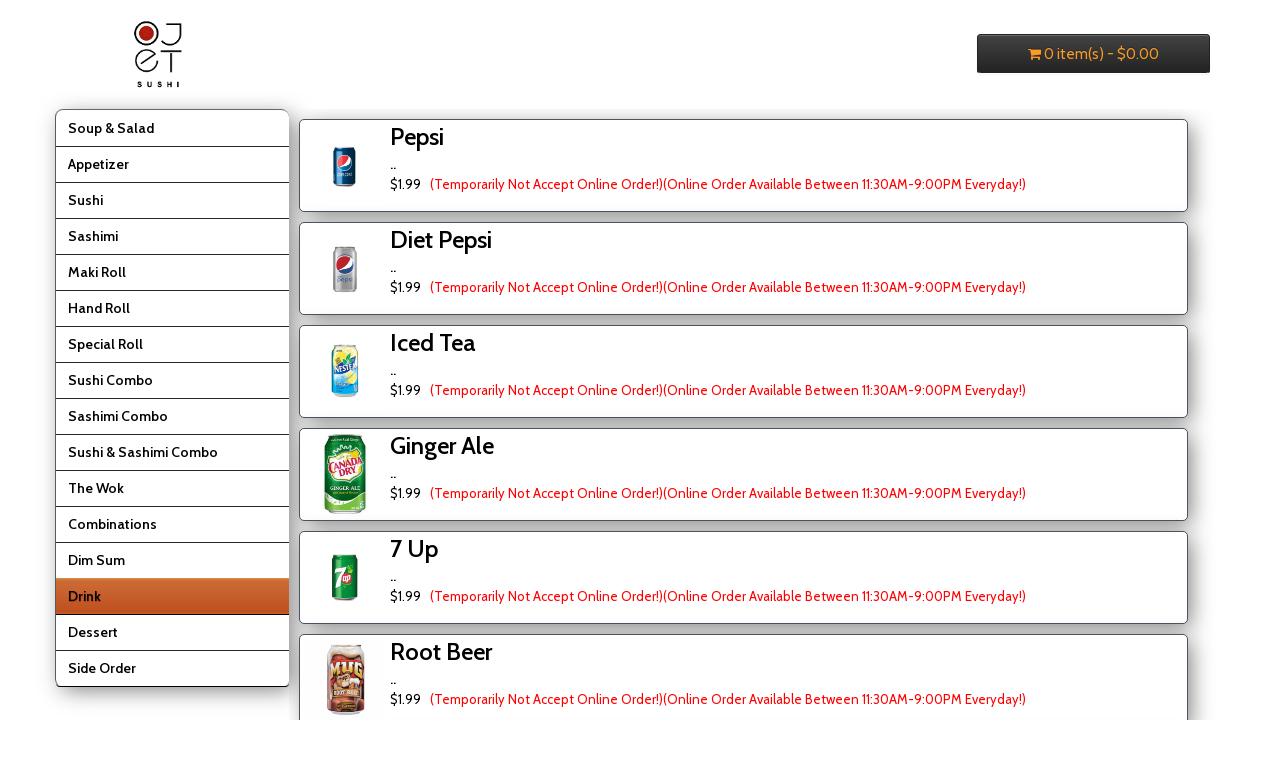

--- FILE ---
content_type: text/html; charset=utf-8
request_url: https://www.enjoy2eat.ca/dimsum/index.php?route=product/category&path=136
body_size: 17859
content:
<!DOCTYPE html>
<!--[if IE]><![endif]-->
<!--[if IE 8 ]><html dir="ltr" lang="en" class="ie8"><![endif]-->
<!--[if IE 9 ]><html dir="ltr" lang="en" class="ie9"><![endif]-->
<!--[if (gt IE 9)|!(IE)]><!-->
<html dir="ltr" lang="en">
<!--<![endif]-->
<head>
<meta charset="UTF-8" />
<meta name="viewport" content="width=device-width, initial-scale=1">
<meta http-equiv="X-UA-Compatible" content="IE=edge">
<title>Drink</title>
<base href="https://www.enjoy2eat.ca/dimsum/" />
<script src="catalog/view/javascript/jquery/jquery-2.1.1.min.js" type="text/javascript"></script>
<link href="catalog/view/javascript/bootstrap/css/bootstrap.min.css" rel="stylesheet" media="screen" />
<script src="catalog/view/javascript/bootstrap/js/bootstrap.min.js" type="text/javascript"></script>
<link href="catalog/view/javascript/font-awesome/css/font-awesome.min.css" rel="stylesheet" type="text/css" />
<link href="//fonts.googleapis.com/css?family=Open+Sans:400,400i,300,700" rel="stylesheet" type="text/css" />
<link href="catalog/view/theme/default/stylesheet/stylesheet.css" rel="stylesheet">
<script src="catalog/view/javascript/common.js" type="text/javascript"></script>
<link href="https://www.enjoy2eat.ca/dimsum/index.php?route=product/category&amp;path=136" rel="canonical" />
<link href="https://www.enjoy2eat.ca/dimsum/image/catalog/cart.png" rel="icon" />
</head>
<body class="product-category-136">
<header>
<BR>
  <div class="container">
    <div class="row">

<table width=100%>
<TR>
<TD width=20%>
<a href="https://www.enjoy2eat.ca/dimsum/index.php?route=common/home"><img src="https://www.enjoy2eat.ca/dimsum/image/catalog/Jet2.png" title="Dim Sum Fund" alt="Dim Sum Fund" width=200 /></a>
</TD>
<TD width=60%>
</TD>
<TD width=20%>
     <div id="cart" class="btn-group btn-block">
  <button type="button" data-toggle="dropdown" data-loading-text="Loading..." class="btn btn-inverse btn-block btn-lg dropdown-toggle"><i class="fa fa-shopping-cart"></i> <span id="cart-total">0 item(s) - $0.00</span></button>
  <ul class="dropdown-menu pull-right">
        <li>
      <p class="text-center">Your shopping cart is empty!</p>
    </li>
      </ul>
</div>
</TD>
<TD>
&nbsp;&nbsp;&nbsp;&nbsp;&nbsp;
</TD>
</TR>
</table>




</header>
</body>
<BR>

<div class="container">

  <div class="row">


<table width=100%>
<TR >
<TD valign=top width=20%>

<aside id="column-left" >
    <div class="list-group">
      <a href="https://www.enjoy2eat.ca/dimsum/index.php?route=product/category&amp;path=122" class="list-group-item">Soup &amp; Salad</a>
        <a href="https://www.enjoy2eat.ca/dimsum/index.php?route=product/category&amp;path=123" class="list-group-item">Appetizer</a>
        <a href="https://www.enjoy2eat.ca/dimsum/index.php?route=product/category&amp;path=125" class="list-group-item">Sushi</a>
        <a href="https://www.enjoy2eat.ca/dimsum/index.php?route=product/category&amp;path=126" class="list-group-item">Sashimi</a>
        <a href="https://www.enjoy2eat.ca/dimsum/index.php?route=product/category&amp;path=127" class="list-group-item">Maki Roll</a>
        <a href="https://www.enjoy2eat.ca/dimsum/index.php?route=product/category&amp;path=128" class="list-group-item">Hand Roll</a>
        <a href="https://www.enjoy2eat.ca/dimsum/index.php?route=product/category&amp;path=129" class="list-group-item">Special Roll</a>
        <a href="https://www.enjoy2eat.ca/dimsum/index.php?route=product/category&amp;path=130" class="list-group-item">Sushi Combo</a>
        <a href="https://www.enjoy2eat.ca/dimsum/index.php?route=product/category&amp;path=131" class="list-group-item">Sashimi Combo</a>
        <a href="https://www.enjoy2eat.ca/dimsum/index.php?route=product/category&amp;path=132" class="list-group-item">Sushi &amp; Sashimi Combo </a>
        <a href="https://www.enjoy2eat.ca/dimsum/index.php?route=product/category&amp;path=133" class="list-group-item">The Wok</a>
        <a href="https://www.enjoy2eat.ca/dimsum/index.php?route=product/category&amp;path=134" class="list-group-item">Combinations</a>
        <a href="https://www.enjoy2eat.ca/dimsum/index.php?route=product/category&amp;path=135" class="list-group-item">Dim Sum</a>
        <a href="https://www.enjoy2eat.ca/dimsum/index.php?route=product/category&amp;path=136" class="list-group-item active">Drink</a>
          <a href="https://www.enjoy2eat.ca/dimsum/index.php?route=product/category&amp;path=137" class="list-group-item">Dessert</a>
        <a href="https://www.enjoy2eat.ca/dimsum/index.php?route=product/category&amp;path=124" class="list-group-item">Side Order</a>
    </div>
  </aside>
</TD>
<TD valign=top  width=80%>












<!�V�Vtest�V�V>

<div id="table-wrapper">
  <div id="table-scroll">




    <table width=95%>
        <tbody>
          <tr>
 <td>



      


      <div>
                <div class="product-layout product-list ">
          <div class="product-thumb">

            <div>
              <div class="caption">

<table>
<TR>
<TD>




<!--
&nbsp;&nbsp;
-->

            <div class="image"><img src="https://www.enjoy2eat.ca/dimsum/image/cache/catalog/dim%20sum/pepsi-310x310.jpg" alt="Pepsi" title="Pepsi" class="img-responsive" /></div>
            <div>




</TD>
<TD>

                <font size=5 color= #000000>Pepsi</font>

<BR>

                ..
                


                <p class="price" >
		<Font size="2">


                                    $1.99
              &nbsp; 



<font color=red>(Temporarily Not Accept Online Order!)</font><font color=red>(Online Order Available Between 11:30AM-9:00PM Everyday!)</font>




                  

		</font>
                </p>
                              </div>

</TD>
</TR>
</TABLE>

            </div>
          </div>
        </div>
                <div class="product-layout product-list ">
          <div class="product-thumb">

            <div>
              <div class="caption">

<table>
<TR>
<TD>




<!--
&nbsp;&nbsp;
-->

            <div class="image"><img src="https://www.enjoy2eat.ca/dimsum/image/cache/catalog/dim%20sum/diet%20pepsi-310x310.jpg" alt="Diet Pepsi" title="Diet Pepsi" class="img-responsive" /></div>
            <div>




</TD>
<TD>

                <font size=5 color= #000000>Diet Pepsi</font>

<BR>

                ..
                


                <p class="price" >
		<Font size="2">


                                    $1.99
              &nbsp; 



<font color=red>(Temporarily Not Accept Online Order!)</font><font color=red>(Online Order Available Between 11:30AM-9:00PM Everyday!)</font>




                  

		</font>
                </p>
                              </div>

</TD>
</TR>
</TABLE>

            </div>
          </div>
        </div>
                <div class="product-layout product-list ">
          <div class="product-thumb">

            <div>
              <div class="caption">

<table>
<TR>
<TD>




<!--
&nbsp;&nbsp;
-->

            <div class="image"><img src="https://www.enjoy2eat.ca/dimsum/image/cache/catalog/dim%20sum/AA03-310x310.JPG" alt="Iced Tea" title="Iced Tea" class="img-responsive" /></div>
            <div>




</TD>
<TD>

                <font size=5 color= #000000>Iced Tea</font>

<BR>

                ..
                


                <p class="price" >
		<Font size="2">


                                    $1.99
              &nbsp; 



<font color=red>(Temporarily Not Accept Online Order!)</font><font color=red>(Online Order Available Between 11:30AM-9:00PM Everyday!)</font>




                  

		</font>
                </p>
                              </div>

</TD>
</TR>
</TABLE>

            </div>
          </div>
        </div>
                <div class="product-layout product-list ">
          <div class="product-thumb">

            <div>
              <div class="caption">

<table>
<TR>
<TD>




<!--
&nbsp;&nbsp;
-->

            <div class="image"><img src="https://www.enjoy2eat.ca/dimsum/image/cache/catalog/dim%20sum/Gingerale-310x310.jpg" alt="Ginger Ale" title="Ginger Ale" class="img-responsive" /></div>
            <div>




</TD>
<TD>

                <font size=5 color= #000000>Ginger Ale</font>

<BR>

                ..
                


                <p class="price" >
		<Font size="2">


                                    $1.99
              &nbsp; 



<font color=red>(Temporarily Not Accept Online Order!)</font><font color=red>(Online Order Available Between 11:30AM-9:00PM Everyday!)</font>




                  

		</font>
                </p>
                              </div>

</TD>
</TR>
</TABLE>

            </div>
          </div>
        </div>
                <div class="product-layout product-list ">
          <div class="product-thumb">

            <div>
              <div class="caption">

<table>
<TR>
<TD>




<!--
&nbsp;&nbsp;
-->

            <div class="image"><img src="https://www.enjoy2eat.ca/dimsum/image/cache/catalog/dim%20sum/7up-310x310.jpg" alt="7 Up" title="7 Up" class="img-responsive" /></div>
            <div>




</TD>
<TD>

                <font size=5 color= #000000>7 Up</font>

<BR>

                ..
                


                <p class="price" >
		<Font size="2">


                                    $1.99
              &nbsp; 



<font color=red>(Temporarily Not Accept Online Order!)</font><font color=red>(Online Order Available Between 11:30AM-9:00PM Everyday!)</font>




                  

		</font>
                </p>
                              </div>

</TD>
</TR>
</TABLE>

            </div>
          </div>
        </div>
                <div class="product-layout product-list ">
          <div class="product-thumb">

            <div>
              <div class="caption">

<table>
<TR>
<TD>




<!--
&nbsp;&nbsp;
-->

            <div class="image"><img src="https://www.enjoy2eat.ca/dimsum/image/cache/catalog/dim%20sum/rootbeer-310x310.png" alt="Root Beer" title="Root Beer" class="img-responsive" /></div>
            <div>




</TD>
<TD>

                <font size=5 color= #000000>Root Beer</font>

<BR>

                ..
                


                <p class="price" >
		<Font size="2">


                                    $1.99
              &nbsp; 



<font color=red>(Temporarily Not Accept Online Order!)</font><font color=red>(Online Order Available Between 11:30AM-9:00PM Everyday!)</font>




                  

		</font>
                </p>
                              </div>

</TD>
</TR>
</TABLE>

            </div>
          </div>
        </div>
                <div class="product-layout product-list ">
          <div class="product-thumb">

            <div>
              <div class="caption">

<table>
<TR>
<TD>




<!--
&nbsp;&nbsp;
-->

            <div class="image"><img src="https://www.enjoy2eat.ca/dimsum/image/cache/catalog/dim%20sum/AA04-310x310.JPG" alt="C-Plus" title="C-Plus" class="img-responsive" /></div>
            <div>




</TD>
<TD>

                <font size=5 color= #000000>C-Plus</font>

<BR>

                ..
                


                <p class="price" >
		<Font size="2">


                                    $1.99
              &nbsp; 



<font color=red>(Temporarily Not Accept Online Order!)</font><font color=red>(Online Order Available Between 11:30AM-9:00PM Everyday!)</font>




                  

		</font>
                </p>
                              </div>

</TD>
</TR>
</TABLE>

            </div>
          </div>
        </div>
                <div class="product-layout product-list ">
          <div class="product-thumb">

            <div>
              <div class="caption">

<table>
<TR>
<TD>




<!--
&nbsp;&nbsp;
-->

            <div class="image"><img src="https://www.enjoy2eat.ca/dimsum/image/cache/catalog/dim%20sum/orangejuice-310x310.png" alt="Orange Juice" title="Orange Juice" class="img-responsive" /></div>
            <div>




</TD>
<TD>

                <font size=5 color= #000000>Orange Juice</font>

<BR>

                ..
                


                <p class="price" >
		<Font size="2">


                                    $2.99
              &nbsp; 



<font color=red>(Temporarily Not Accept Online Order!)</font><font color=red>(Online Order Available Between 11:30AM-9:00PM Everyday!)</font>




                  

		</font>
                </p>
                              </div>

</TD>
</TR>
</TABLE>

            </div>
          </div>
        </div>
                <div class="product-layout product-list ">
          <div class="product-thumb">

            <div>
              <div class="caption">

<table>
<TR>
<TD>




<!--
&nbsp;&nbsp;
-->

            <div class="image"><img src="https://www.enjoy2eat.ca/dimsum/image/cache/catalog/dim%20sum/applejuice-310x310.jpg" alt="Apple Juice" title="Apple Juice" class="img-responsive" /></div>
            <div>




</TD>
<TD>

                <font size=5 color= #000000>Apple Juice</font>

<BR>

                ..
                


                <p class="price" >
		<Font size="2">


                                    $2.99
              &nbsp; 



<font color=red>(Temporarily Not Accept Online Order!)</font><font color=red>(Online Order Available Between 11:30AM-9:00PM Everyday!)</font>




                  

		</font>
                </p>
                              </div>

</TD>
</TR>
</TABLE>

            </div>
          </div>
        </div>
                <div class="product-layout product-list ">
          <div class="product-thumb">

            <div>
              <div class="caption">

<table>
<TR>
<TD>




<!--
&nbsp;&nbsp;
-->

            <div class="image"><img src="https://www.enjoy2eat.ca/dimsum/image/cache/catalog/dim%20sum/water-310x310.jpg" alt="Bottled Water" title="Bottled Water" class="img-responsive" /></div>
            <div>




</TD>
<TD>

                <font size=5 color= #000000>Bottled Water</font>

<BR>

                ..
                


                <p class="price" >
		<Font size="2">


                                    $1.99
              &nbsp; 



<font color=red>(Temporarily Not Accept Online Order!)</font><font color=red>(Online Order Available Between 11:30AM-9:00PM Everyday!)</font>




                  

		</font>
                </p>
                              </div>

</TD>
</TR>
</TABLE>

            </div>
          </div>
        </div>
                <div class="product-layout product-list ">
          <div class="product-thumb">

            <div>
              <div class="caption">

<table>
<TR>
<TD>




<!--
&nbsp;&nbsp;
-->

            <div class="image"><img src="https://www.enjoy2eat.ca/dimsum/image/cache/catalog/dim%20sum/arizona-310x310.jpg" alt="Arizona" title="Arizona" class="img-responsive" /></div>
            <div>




</TD>
<TD>

                <font size=5 color= #000000>Arizona</font>

<BR>

                ..
                


                <p class="price" >
		<Font size="2">


                                    $2.99
              &nbsp; 



<font color=red>(Temporarily Not Accept Online Order!)</font><font color=red>(Online Order Available Between 11:30AM-9:00PM Everyday!)</font>




                  

		</font>
                </p>
                              </div>

</TD>
</TR>
</TABLE>

            </div>
          </div>
        </div>
              </div>



</td> </tr>
        </tbody>
    </table>

              </div>
              </div>



</TD>
</TR>
</TABLE>




<!�V�Vtest�V�V>

      <div class="row">
        <div class="col-sm-6 text-left"></div>
        <div class="col-sm-6 text-right">Showing 1 to 11 of 11 (1 Pages)</div>
      </div>
                  
</div>
<div>



<!�V�Vright�V�V>










</div>


</div>
</div>
<footer>
  <div class="container">
    <div class="row">
            <div class="col-sm-3">
        <h5>Information</h5>
        <ul class="list-unstyled">
                    <li><a href="https://www.enjoy2eat.ca/dimsum/index.php?route=information/information&amp;information_id=4">About Us</a></li>
                    <li><a href="https://www.enjoy2eat.ca/dimsum/index.php?route=information/information&amp;information_id=6">Delivery Information</a></li>
                    <li><a href="https://www.enjoy2eat.ca/dimsum/index.php?route=information/information&amp;information_id=3">Privacy Policy</a></li>
                    <li><a href="https://www.enjoy2eat.ca/dimsum/index.php?route=information/information&amp;information_id=5">Terms &amp; Conditions</a></li>
                  </ul>
      </div>
            <div class="col-sm-3">
        <h5>Customer Service</h5>
        <ul class="list-unstyled">
          <li><a href="https://www.enjoy2eat.ca/dimsum/index.php?route=information/contact">Contact Us</a></li>
        </ul>
      </div>
      <div class="col-sm-3">
        <h5>Extras</h5>
        <ul class="list-unstyled">
          <li></li>
          <li></li>
          <li></li>
          <li><a href="https://www.enjoy2eat.ca/dimsum/index.php?route=product/special">Specials</a></li>
        </ul>
      </div>
      <div class="col-sm-3">
        <h5>My Account</h5>
        <ul class="list-unstyled">
          <li><a href="https://www.enjoy2eat.ca/dimsum/index.php?route=account/account">My Account</a></li>
          <li><a href="https://www.enjoy2eat.ca/dimsum/index.php?route=account/order">Order History</a></li>
          <li><a href="https://www.enjoy2eat.ca/dimsum/index.php?route=account/wishlist">Wish List</a></li>
          <li><a href="https://www.enjoy2eat.ca/dimsum/index.php?route=account/newsletter">Newsletter</a></li>
        </ul>
      </div>
    </div>
    <hr>
    <p>Powered By <a href="http://www.comtechcanada.com">Comtech Point Of Sales Solutions</a><br /> Dim Sum Fund &copy; 2026</p>
  </div>
</footer>


</body></html>


--- FILE ---
content_type: text/css
request_url: https://www.enjoy2eat.ca/dimsum/catalog/view/theme/default/stylesheet/stylesheet.css
body_size: 59847
content:
@import url(https://fonts.googleapis.com/css?family=Cabin:400,500,600,700,400italic,500italic,600italic,700italic);

body {
	font-family: 'Cabin', sans-serif;
	font-weight: 600;
  color:#000000;
	font-size:14px;
	position:relative;
	background: url(images/bg.png);
}

.body_wrap{
    background: url([data-uri]);
    background: -moz-linear-gradient(left,  rgba(255,255,255,0) 0%, rgba(255,255,255,0) 1%, rgba(255,255,255,0.1) 35%, rgba(255,255,255,0.1) 65%, rgba(255,255,255,0) 100%);
    background: -webkit-gradient(linear, left top, right top, color-stop(0%,rgba(255,255,255,0)), color-stop(1%,rgba(255,255,255,0)), color-stop(35%,rgba(255,255,255,0.1)), color-stop(65%,rgba(255,255,255,0.1)), color-stop(100%,rgba(255,255,255,0)));
    background: -webkit-linear-gradient(left,  rgba(255,255,255,0) 0%,rgba(255,255,255,0) 1%,rgba(255,255,255,0.1) 35%,rgba(255,255,255,0.1) 65%,rgba(255,255,255,0) 100%);
    background: -o-linear-gradient(left,  rgba(255,255,255,0) 0%,rgba(255,255,255,0) 1%,rgba(255,255,255,0.1) 35%,rgba(255,255,255,0.1) 65%,rgba(255,255,255,0) 100%);
    background: -ms-linear-gradient(left,  rgba(255,255,255,0) 0%,rgba(255,255,255,0) 1%,rgba(255,255,255,0.1) 35%,rgba(255,255,255,0.1) 65%,rgba(255,255,255,0) 100%);
    background: linear-gradient(to right,  rgba(255,255,255,0) 0%,rgba(255,255,255,0) 1%,rgba(255,255,255,0.1) 35%,rgba(255,255,255,0.1) 65%,rgba(255,255,255,0) 100%);
    filter: progid:DXImageTransform.Microsoft.gradient( startColorstr='#000000', endColorstr='#000000',GradientType=1 );
    width: 100%;
    height: 100%;
}

h1, h2, h3, h4, h5, h6 {
	color: #000000;
}
/* default font size */
.fa {
	font-size: 14px;
}
/* Override the bootstrap defaults */
h1 {
	font-size: 33px;
}
h2 {
	font-size: 27px;
}
h3 {
	font-size: 21px;
}
h4 {
	font-size: 15px;
}
h5 {
	font-size: 12px;
}
h6 {
	font-size: 10.2px;
}

.foo{
	font-size: 11px;
  text-transform: uppercase;
	color:#000000;
	text-shadow:1px 1px 1px rgba(0,0,0,0.5);
  margin:25px 0;
}

a {
	color: #d07f48;
  cursor:pointer;
}
a:hover {
  color: #ad461d;
	text-decoration: none;
}

legend {
  color: #000000;
	font-size: 18px;
	padding: 7px 0px;
  border-color: #000000;
}
label {
	font-size: 12px;
	font-weight: normal;
}
select.form-control, textarea.form-control, input[type="text"].form-control, input[type="password"].form-control, input[type="datetime"].form-control, input[type="datetime-local"].form-control, input[type="date"].form-control, input[type="month"].form-control, input[type="time"].form-control, input[type="week"].form-control, input[type="number"].form-control, input[type="email"].form-control, input[type="url"].form-control, input[type="search"].form-control, input[type="tel"].form-control, input[type="color"].form-control {
	font-size: 12px;
}
.input-group input, .input-group select, .input-group .dropdown-menu, .input-group .popover {
	font-size: 12px;
}
.input-group .input-group-addon {
	font-size: 12px;
	height: 30px;
}
/* Fix some bootstrap issues */
span.hidden-xs, span.hidden-sm, span.hidden-md, span.hidden-lg {
	display: inline;
}

.nav-tabs {
	margin-bottom: 15px;
}

.nav-tabs>li>a {
  border:none;
}

div.required .control-label:before {
	content: '* ';
	color: #000000;
	font-weight: bold;
}
/* Gradent to all drop down menus */

.dropdown a, .nav>li>a {
color: #000000;
}

.nav .open>a, .nav .open>a:hover, .nav .open>a:focus {
  background: none;
}

.nav>li>a:focus {
 background: none; 
}

.nav>li>a:hover, .dropdown a:hover {
  text-decoration: none;
	color: #000000;
  text-shadow:0 1px 1px rgba(89,27,7,0.43);
  background: none;
}

.dropdown-menu {
  background: url(images/bg-widget2.png) repeat;
    border-radius: 8px;
    -webkit-border-radius: 8px;
    -moz-border-radius: 8px;
    box-shadow: 5px 5px 22px -2px rgba(0, 0, 0, 0.5);
    -webkit-box-shadow: 5px 5px 22px -2px rgba(0, 0, 0, 0.5);
    -moz-box-shadow: 5px 5px 22px -2px rgba(0, 0, 0, 0.5);
    border-top:1px solid #5e6771;
    border-left:1px solid #525B68;
}

.dropdown-menu li > a {
  color: #000000;  
}
 
.dropdown-menu li > a:hover {
	text-decoration: none;
	color: #000000;
  text-shadow:0 1px 1px rgba(89,27,7,0.43);
    background: rgb(222,144,73);
    background: url([data-uri]);
    background: -moz-linear-gradient(top,  rgba(222,144,73,1) 0%, rgba(205,108,54,1) 7%, rgba(191,81,32,1) 94%, rgba(201,97,40,1) 100%);
    background: -webkit-gradient(linear, left top, left bottom, color-stop(0%,rgba(222,144,73,1)), color-stop(7%,rgba(205,108,54,1)), color-stop(94%,rgba(191,81,32,1)), color-stop(100%,rgba(201,97,40,1)));
    background: -webkit-linear-gradient(top,  rgba(222,144,73,1) 0%,rgba(205,108,54,1) 7%,rgba(191,81,32,1) 94%,rgba(201,97,40,1) 100%);
    background: -o-linear-gradient(top,  rgba(222,144,73,1) 0%,rgba(205,108,54,1) 7%,rgba(191,81,32,1) 94%,rgba(201,97,40,1) 100%);
    background: -ms-linear-gradient(top,  rgba(222,144,73,1) 0%,rgba(205,108,54,1) 7%,rgba(191,81,32,1) 94%,rgba(201,97,40,1) 100%);
    background: linear-gradient(to bottom,  rgba(222,144,73,1) 0%,rgba(205,108,54,1) 7%,rgba(191,81,32,1) 94%,rgba(201,97,40,1) 100%);
    filter: progid:DXImageTransform.Microsoft.gradient( startColorstr='#de9049', endColorstr='#c96128',GradientType=0 );  
  
}
/* top */
#top {
  background: url(images/comment-bg2.png) repeat;
	border-bottom: 1px solid #171d21;
	padding: 4px 0px 3px 0;
	margin: 0 0 20px 0;
	min-height: 40px;
}
#top .container {
	padding: 0 20px;
}
#top #currency .currency-select {
	text-align: left;
}
#top #currency .currency-select:hover {
	text-shadow: none;
	color: #000000;
	background-color: #229ac8;
	background-image: linear-gradient(to bottom, #23a1d1, #1f90bb);
	background-repeat: repeat-x;
}
#top .btn-link, #top-links li, #top-links a {
	color: #000000;
	text-shadow: 0 1px 0 #000;
	text-decoration: none;
}
#top .btn-link:hover, #top-links a:hover {
	color: #d07f48;
}

#top-links ul li a{
  background:none;
}

#top-links ul li ul li a:hover {
	color: #000000;
  text-shadow:0 1px 1px rgba(89,27,7,0.43);
    background: rgb(222,144,73);
    background: url([data-uri]);
    background: -moz-linear-gradient(top,  rgba(222,144,73,1) 0%, rgba(205,108,54,1) 7%, rgba(191,81,32,1) 94%, rgba(201,97,40,1) 100%);
    background: -webkit-gradient(linear, left top, left bottom, color-stop(0%,rgba(222,144,73,1)), color-stop(7%,rgba(205,108,54,1)), color-stop(94%,rgba(191,81,32,1)), color-stop(100%,rgba(201,97,40,1)));
    background: -webkit-linear-gradient(top,  rgba(222,144,73,1) 0%,rgba(205,108,54,1) 7%,rgba(191,81,32,1) 94%,rgba(201,97,40,1) 100%);
    background: -o-linear-gradient(top,  rgba(222,144,73,1) 0%,rgba(205,108,54,1) 7%,rgba(191,81,32,1) 94%,rgba(201,97,40,1) 100%);
    background: -ms-linear-gradient(top,  rgba(222,144,73,1) 0%,rgba(205,108,54,1) 7%,rgba(191,81,32,1) 94%,rgba(201,97,40,1) 100%);
    background: linear-gradient(to bottom,  rgba(222,144,73,1) 0%,rgba(205,108,54,1) 7%,rgba(191,81,32,1) 94%,rgba(201,97,40,1) 100%);
    filter: progid:DXImageTransform.Microsoft.gradient( startColorstr='#de9049', endColorstr='#c96128',GradientType=0 );
}

#top-links .dropdown-menu a {
	//text-shadow: none;
}
#top-links .dropdown-menu a:hover {
	//color: #000000;
}
#top .btn-link strong {
	//font-size: 14px;
}
#top-links {
	padding-top: 6px;
}
#top-links a + a {
	margin-left: 15px;
}
/* logo */
#logo {
	margin: 0 0 10px 0;
}
/* search */
#search {
	margin-bottom: 10px;
}
#search .input-lg {
	height: 40px;
	line-height: 20px;
	padding: 0 10px;
}
#search .btn-lg {
	font-size: 15px;
	line-height: 18px;
	padding: 10px 35px;
  color: #fefae5;
	background-color: transparent;
	background-image: linear-gradient(to bottom, #d07f48, #ad461d);
	background-repeat: repeat-x;
  border: 1px solid #171d21;
    box-shadow: 1px 1px 1px rgba(255,255,255,0.1);
    -webkit-box-shadow: 1px 1px 1px rgba(255,255,255,0.1);
    -moz-box-shadow: 1px 1px 1px rgba(255,255,255,0.1);

}

/* menu */
#menu {
	background: url([data-uri]);
    background: -moz-linear-gradient(top,  rgba(255,255,255,0.16) 0%, rgba(255,255,255,0) 100%);
    background: -webkit-gradient(linear, left top, left bottom, color-stop(0%,rgba(255,255,255,0.16)), color-stop(100%,rgba(255,255,255,0)));
    background: -webkit-linear-gradient(top,  rgba(255,255,255,0.16) 0%,rgba(255,255,255,0) 100%);
    background: -o-linear-gradient(top,  rgba(255,255,255,0.16) 0%,rgba(255,255,255,0) 100%);
    background: -ms-linear-gradient(top,  rgba(255,255,255,0.16) 0%,rgba(255,255,255,0) 100%);
    background: linear-gradient(to bottom,  rgba(255,255,255,0.16) 0%,rgba(255,255,255,0) 100%);
    filter: progid:DXImageTransform.Microsoft.gradient( startColorstr='#29ffffff', endColorstr='#000000',GradientType=0 );
	min-height: 40px;
  box-shadow: 5px 5px 22px -2px rgba(0, 0, 0, 0.5);
    -webkit-box-shadow: 5px 5px 22px -2px rgba(0, 0, 0, 0.5);
    -moz-box-shadow: 5px 5px 22px -2px rgba(0, 0, 0, 0.5);
  border: none;
  border-top:1px solid #5e6771;
  border-left:1px solid #525B68;
}
#menu .nav > li > a {
	color: #000000;
  text-transform: uppercase;
  text-shadow: 0 1px 1px rgba(45,51,58,0.8);
	padding: 10px 15px 10px 15px;
	min-height: 15px;
	background-color: transparent;
}
#menu .nav > li > a:hover, #menu .nav > li.open > a {
	color: #000000;
    text-shadow:0 1px 1px rgba(89,27,7,0.43);
    background: rgb(222,144,73);
    background: url([data-uri]);
    background: -moz-linear-gradient(top,  rgba(222,144,73,1) 0%, rgba(205,108,54,1) 7%, rgba(191,81,32,1) 94%, rgba(201,97,40,1) 100%);
    background: -webkit-gradient(linear, left top, left bottom, color-stop(0%,rgba(222,144,73,1)), color-stop(7%,rgba(205,108,54,1)), color-stop(94%,rgba(191,81,32,1)), color-stop(100%,rgba(201,97,40,1)));
    background: -webkit-linear-gradient(top,  rgba(222,144,73,1) 0%,rgba(205,108,54,1) 7%,rgba(191,81,32,1) 94%,rgba(201,97,40,1) 100%);
    background: -o-linear-gradient(top,  rgba(222,144,73,1) 0%,rgba(205,108,54,1) 7%,rgba(191,81,32,1) 94%,rgba(201,97,40,1) 100%);
    background: -ms-linear-gradient(top,  rgba(222,144,73,1) 0%,rgba(205,108,54,1) 7%,rgba(191,81,32,1) 94%,rgba(201,97,40,1) 100%);
    background: linear-gradient(to bottom,  rgba(222,144,73,1) 0%,rgba(205,108,54,1) 7%,rgba(191,81,32,1) 94%,rgba(201,97,40,1) 100%);
    filter: progid:DXImageTransform.Microsoft.gradient( startColorstr='#de9049', endColorstr='#c96128',GradientType=0 );
}
#menu .dropdown-menu {
  background: url(images/bg-widget2.png) repeat;
  padding-bottom: 0;
  padding-top: 0;
  -webkit-box-shadow: 0 5px 5px -1px rgba(0, 0, 0, 0.2);
  -moz-box-shadow: 0 5px 5px -1px rgba(0, 0, 0, 0.2);
  box-shadow: 0 5px 5px -1px rgba(0, 0, 0, 0.2);
}
#menu .dropdown-inner {
background: url([data-uri]);
    background: -moz-linear-gradient(top,  rgba(255,255,255,0.16) 0%, rgba(255,255,255,0) 100%);
    background: -webkit-gradient(linear, left top, left bottom, color-stop(0%,rgba(255,255,255,0.16)), color-stop(100%,rgba(255,255,255,0)));
    background: -webkit-linear-gradient(top,  rgba(255,255,255,0.16) 0%,rgba(255,255,255,0) 100%);
    background: -o-linear-gradient(top,  rgba(255,255,255,0.16) 0%,rgba(255,255,255,0) 100%);
    background: -ms-linear-gradient(top,  rgba(255,255,255,0.16) 0%,rgba(255,255,255,0) 100%);
    background: linear-gradient(to bottom,  rgba(255,255,255,0.16) 0%,rgba(255,255,255,0) 100%);
    filter: progid:DXImageTransform.Microsoft.gradient( startColorstr='#29ffffff', endColorstr='#000000',GradientType=0 );
	display: table;
  width: 100%;
}
#menu .dropdown-inner ul {
	display: table-cell;
}

#menu .dropdown-inner ul li {
  border-style: solid;
  border-width: 1px 0 0 0;
  border-top-color: #171d21;
}

#menu .dropdown-inner ul li a:hover {
    text-shadow:0 1px 1px rgba(89,27,7,0.43);
    background: rgb(222,144,73);
    background: url([data-uri]);
    background: -moz-linear-gradient(top,  rgba(222,144,73,1) 0%, rgba(205,108,54,1) 7%, rgba(191,81,32,1) 94%, rgba(201,97,40,1) 100%);
    background: -webkit-gradient(linear, left top, left bottom, color-stop(0%,rgba(222,144,73,1)), color-stop(7%,rgba(205,108,54,1)), color-stop(94%,rgba(191,81,32,1)), color-stop(100%,rgba(201,97,40,1)));
    background: -webkit-linear-gradient(top,  rgba(222,144,73,1) 0%,rgba(205,108,54,1) 7%,rgba(191,81,32,1) 94%,rgba(201,97,40,1) 100%);
    background: -o-linear-gradient(top,  rgba(222,144,73,1) 0%,rgba(205,108,54,1) 7%,rgba(191,81,32,1) 94%,rgba(201,97,40,1) 100%);
    background: -ms-linear-gradient(top,  rgba(222,144,73,1) 0%,rgba(205,108,54,1) 7%,rgba(191,81,32,1) 94%,rgba(201,97,40,1) 100%);
    background: linear-gradient(to bottom,  rgba(222,144,73,1) 0%,rgba(205,108,54,1) 7%,rgba(191,81,32,1) 94%,rgba(201,97,40,1) 100%);
    filter: progid:DXImageTransform.Microsoft.gradient( startColorstr='#de9049', endColorstr='#c96128',GradientType=0 );
}

#menu .dropdown-inner a {
	min-width: 160px;
	display: block;
	padding: 3px 20px;
	clear: both;
	line-height: 20px;
	color: #000000;
	font-size: 12px;
}
#menu .dropdown-inner li a:hover {
	color: #000000;
}

#menu #category {
	float: left;
	padding-left: 15px;
	font-size: 16px;
	font-weight: 700;
	line-height: 40px;
	color: #000000;
  text-transform: uppercase;
  text-shadow: 0 1px 1px rgba(45,51,58,0.8);
}

#search .btn-lg:hover, #search .btn-lg:focus {
	background-color: transparent;
	background-image: linear-gradient(to bottom, #ad461d, #d07f48);
	background-repeat: repeat-x;
    border-color: #171d21;
    box-shadow: 1px 1px 1px rgba(255,255,255,0.1);
    -webkit-box-shadow: 1px 1px 1px rgba(255,255,255,0.1);
    -moz-box-shadow: 1px 1px 1px rgba(255,255,255,0.1);    
}

#menu .btn-navbar {
	font-size: 15px;
	font-stretch: expanded;
	color: #000000;
	padding: 2px 18px;
	float: right;
	background-color: #229ac8;
	background-image: linear-gradient(to bottom, #d07f48, #ad461d);
	background-repeat: repeat-x;
	border: none;
}
#menu .btn-navbar:hover, #menu .btn-navbar:focus, #menu .btn-navbar:active, #menu .btn-navbar.disabled, #menu .btn-navbar[disabled] {
	color: #000000;
	background-color: #229ac8;
}
@media (min-width: 768px) {
	#menu .dropdown:hover .dropdown-menu {
		display: block;
	}
  
  #menu .see-all {
      -webkit-border-bottom-right-radius: 7px;
  -webkit-border-bottom-left-radius: 7px;
  -moz-border-radius-bottomright: 7px;
  -moz-border-radius-bottomleft: 7px;
  border-bottom-right-radius: 7px;
  border-bottom-left-radius: 7px;
  }
}
@media (max-width: 767px) {
	#menu {
		border-radius: 4px;
	}
	#menu div.dropdown-inner > ul.list-unstyled {
		display: block;
	}
	#menu div.dropdown-menu {
		margin-left: 0 !important;
		padding-bottom: 10px;
		background-color: rgba(0, 0, 0, 0.1);
	}
	#menu .dropdown-inner {
		display: block;
    
	}
	#menu .dropdown-inner a {
		width: 100%;
		color: #000000;
	}
	#menu .dropdown-menu a:hover,
	#menu .dropdown-menu ul li a:hover {
		background: rgba(0, 0, 0, 0.1);
    background: url(images/cusel-bg-2.png);
	}
	#menu .see-all {
		margin-top: 0;
		border: none;
    -webkit-border-radius: 0px;
    -moz-border-radius: 0px;
    border-radius: 0px;
		color: #000000;
	}
}

#menu .see-all {
	font-size: 12px;
	font-stretch: expanded;
	color: #000000;
	padding: 4px 18px;
	background-color: #229ac8;
	background-image: linear-gradient(to bottom, #d07f48, #ad461d);
	background-repeat: repeat-x;
	/*border: none;*/
  display: block;
  width: 100%;
}

#menu .see-all:hover {
	background-image: linear-gradient(to bottom, #ad461d, #d07f48);
}

/* content */
#content {
	min-height: 600px;
}
/* footer */

footer {
  margin-top: 30px;
	padding-top: 30px;
	border-top: 1px solid #171d21;
	color: #000000;
  background: url(images/comment-bg3.png) repeat;
  background: -moz-linear-gradient(left,  rgba(255,255,255,0) 0%, rgba(255,255,255,0) 1%, rgba(255,255,255,0.1) 35%, rgba(255,255,255,0.1) 65%, rgba(255,255,255,0) 100%);
  background: -webkit-gradient(linear, left top, right top, color-stop(0%,rgba(255,255,255,0)), color-stop(1%,rgba(255,255,255,0)), color-stop(35%,rgba(255,255,255,0.1)), color-stop(65%,rgba(255,255,255,0.1)), color-stop(100%,rgba(255,255,255,0)));
  background: -webkit-linear-gradient(left,  rgba(255,255,255,0) 0%,rgba(255,255,255,0) 1%,rgba(255,255,255,0.1) 35%,rgba(255,255,255,0.1) 65%,rgba(255,255,255,0) 100%);
  background: -o-linear-gradient(left,  rgba(255,255,255,0) 0%,rgba(255,255,255,0) 1%,rgba(255,255,255,0.1) 35%,rgba(255,255,255,0.1) 65%,rgba(255,255,255,0) 100%);
  background: -ms-linear-gradient(left,  rgba(255,255,255,0) 0%,rgba(255,255,255,0) 1%,rgba(255,255,255,0.1) 35%,rgba(255,255,255,0.1) 65%,rgba(255,255,255,0) 100%);
  background: linear-gradient(to right,  rgba(255,255,255,0) 0%,rgba(255,255,255,0) 1%,rgba(255,255,255,0.1) 35%,rgba(255,255,255,0.1) 65%,rgba(255,255,255,0) 100%);
  filter: progid:DXImageTransform.Microsoft.gradient( startColorstr='#000000', endColorstr='#000000',GradientType=1 );
}
footer hr {
	border-top: none;
	border-bottom: 1px solid #000000;
}
footer a {
	color: #000000;
}
footer a:hover {
	color: #000000;
}
footer h5 {
	font-family: 'Open Sans', sans-serif;
	font-size: 13px;
	font-weight: bold;
	color: #000000;
}
/* alert */
.alert {
  background: transparent:
	padding: 8px 14px 8px 14px;
}

.alert-danger {
  color: #f27b55;
  background: #804b3e;
  border: 0 none;
  box-shadow: 5px 5px 22px -2px rgba(0, 0, 0, 0.5);
  -webkit-box-shadow: 5px 5px 22px -2px rgba(0, 0, 0, 0.5);
  -moz-box-shadow: 5px 5px 22px -2px rgba(0, 0, 0, 0.5);
}

.alert-success {
  color: #a3c945;
  background: #3d5331;
  border: 0 none;
  box-shadow: 5px 5px 22px -2px rgba(0, 0, 0, 0.5);
  -webkit-box-shadow: 5px 5px 22px -2px rgba(0, 0, 0, 0.5);
  -moz-box-shadow: 5px 5px 22px -2px rgba(0, 0, 0, 0.5);
}

/* breadcrumb */
.breadcrumb {
  background: url(images/comment-bg3.png) repeat;
	margin: 0 0 20px 0;
	padding: 8px 0;
  border:1px solid #171d21;
}
.breadcrumb i {
	font-size: 15px;
}
.breadcrumb > li {
	text-shadow:0 1px 1px rgba(89,27,7,0.43);
	padding: 0 20px;
	position: relative;
	white-space: nowrap;
}
.breadcrumb > li + li:before {
	content: '';
	padding: 0;
}
.breadcrumb > li:after {
	content: '';
	display: block;
	position: absolute;
	top: -3px;
	right: -5px;
	width: 26px;
	height: 26px;
	border-right: 1px solid #171d21;
	border-bottom: 1px solid #171d21;
	-webkit-transform: rotate(-45deg);
	-moz-transform: rotate(-45deg);
	-o-transform: rotate(-45deg);
	transform: rotate(-45deg);
}

.pagination {
	margin: 0;
  border: 1px solid #171d21;
  box-shadow: 5px 5px 22px -2px rgba(0, 0, 0, 0.5);
  -webkit-box-shadow: 5px 5px 22px -2px rgba(0, 0, 0, 0.5);
  -moz-box-shadow: 5px 5px 22px -2px rgba(0, 0, 0, 0.5);
}

.pagination>li>a, .pagination>li>span {
  color: #d07f48;
  background: url(images/comment-bg3.png) repeat;
  border: 1px solid #171d21;
}

.pagination>li span, .pagination>li>a:hover {
  border: 1px solid #171d21;
  color: #000000;
	text-decoration: none;
  text-shadow:0 1px 1px rgba(89,27,7,0.43);
    background: rgb(222,144,73);
    background: url([data-uri]);
    background: -moz-linear-gradient(top,  rgba(222,144,73,1) 0%, rgba(205,108,54,1) 7%, rgba(191,81,32,1) 94%, rgba(201,97,40,1) 100%);
    background: -webkit-gradient(linear, left top, left bottom, color-stop(0%,rgba(222,144,73,1)), color-stop(7%,rgba(205,108,54,1)), color-stop(94%,rgba(191,81,32,1)), color-stop(100%,rgba(201,97,40,1)));
    background: -webkit-linear-gradient(top,  rgba(222,144,73,1) 0%,rgba(205,108,54,1) 7%,rgba(191,81,32,1) 94%,rgba(201,97,40,1) 100%);
    background: -o-linear-gradient(top,  rgba(222,144,73,1) 0%,rgba(205,108,54,1) 7%,rgba(191,81,32,1) 94%,rgba(201,97,40,1) 100%);
    background: -ms-linear-gradient(top,  rgba(222,144,73,1) 0%,rgba(205,108,54,1) 7%,rgba(191,81,32,1) 94%,rgba(201,97,40,1) 100%);
    background: linear-gradient(to bottom,  rgba(222,144,73,1) 0%,rgba(205,108,54,1) 7%,rgba(191,81,32,1) 94%,rgba(201,97,40,1) 100%);
    filter: progid:DXImageTransform.Microsoft.gradient( startColorstr='#de9049', endColorstr='#c96128',GradientType=0 );
}

.pagination>.active>a, .pagination>.active>span, .pagination>.active>a:hover, .pagination>.active>span:hover, .pagination>.active>a:focus, .pagination>.active>span:focus {
  border: 1px solid #171d21;
}

/* buttons */
.buttons {
	margin: 1em 0;
	overflow: auto;
}
.btn {

height: 40px;
	padding: 7.5px 12px;
	font-size: 12px;
	border-radius: 4px;
	box-shadow: inset 0 1px 0 rgba(255,255,255,.2), 0 1px 2px rgba(0,0,0,.05);
}
.btn-xs {
	font-size: 9px;
}
.btn-sm {
	font-size: 10.2px;
}
.btn-lg {
	padding: 10px 16px;
	font-size: 15px;
}
.btn-group > .btn, .btn-group > .dropdown-menu, .btn-group > .popover {
	font-size: 12px;
}
.btn-group > .btn-xs {
	font-size: 9px;
}
.btn-group > .btn-sm {
	font-size: 10.2px;
}
.btn-group > .btn-lg {
	font-size: 15px;
}
.btn-default {
	color: #fefae5;
	background-color: transparent;
	background-image: linear-gradient(to bottom, #d07f48, #ad461d);
	background-repeat: repeat-x;
    border: none;
    box-shadow: 1px 1px 1px rgba(255,255,255,0.1);
    -webkit-box-shadow: 1px 1px 1px rgba(255,255,255,0.1);
    -moz-box-shadow: 1px 1px 1px rgba(255,255,255,0.1);
}

.btn-primary {
	border: none;
  outline: none;
  color: #fefae5;
  text-shadow: 0 1px 1px rgba(161,75,39,0.9);
  background-color: transparent;
	background-image: linear-gradient(to bottom, #d07f48, #ad461d);
  box-shadow: 0 15px 12px -16px rgba(0, 0, 0, 0.8);
    -webkit-box-shadow: 0 15px 12px -16px rgba(0, 0, 0, 0.8);
    -moz-box-shadow: 0 15px 12px -16px rgba(0, 0, 0, 0.8);
}
.btn-default:hover, .btn-default:active, .btn-default.active, .btn-default.disabled, .btn-default[disabled],
.btn-primary:hover, .btn-primary:active, .btn-primary.active, .btn-primary.disabled, .btn-primary[disabled] {
  border: none;
  outline: none;
	background-image: linear-gradient(to bottom, #ad461d, #d07f48);
	background-color: transparent;
	color: #fefae5;
}
.btn-warning {
	color: #F89C27;
	text-shadow: 0 -1px 0 rgba(0, 0, 0, 0.25);
	background-color: #faa732;
	background-image: linear-gradient(to bottom, #fbb450, #f89406);
	background-repeat: repeat-x;
	border-color: #f89406 #f89406 #ad6704;
}
.btn-warning:hover, .btn-warning:active, .btn-warning.active, .btn-warning.disabled, .btn-warning[disabled] {
	box-shadow: inset 0 1000px 0 rgba(0, 0, 0, 0.1);
}
.btn-danger {
	color: #F89C27;
	text-shadow: 0 -1px 0 rgba(0, 0, 0, 0.25);
	background-color: #da4f49;
	background-image: linear-gradient(to bottom, #ee5f5b, #bd362f);
	background-repeat: repeat-x;
	border-color: #bd362f #bd362f #802420;
}
.btn-danger:hover, .btn-danger:active, .btn-danger.active, .btn-danger.disabled, .btn-danger[disabled] {
	box-shadow: inset 0 1000px 0 rgba(0, 0, 0, 0.1);
}
.btn-success {
	color: #F89C27;
	text-shadow: 0 -1px 0 rgba(0, 0, 0, 0.25);
	background-color: #5bb75b;
	background-image: linear-gradient(to bottom, #62c462, #51a351);
	background-repeat: repeat-x;
	border-color: #51a351 #51a351 #387038;
}
.btn-success:hover, .btn-success:active, .btn-success.active, .btn-success.disabled, .btn-success[disabled] {
	box-shadow: inset 0 1000px 0 rgba(0, 0, 0, 0.1);
}
.btn-info {
	color: #000000;
	text-shadow: 0 -1px 0 rgba(0, 0, 0, 0.25);
	background-color: #df5c39;
	background-image: linear-gradient(to bottom, #e06342, #dc512c);
	background-repeat: repeat-x;
	border-color: #dc512c #dc512c #a2371a;
}
.btn-info:hover, .btn-info:active, .btn-info.active, .btn-info.disabled, .btn-info[disabled] {
	background-image: none;
	background-color: #df5c39;
}
.btn-link {
	border-color: rgba(0, 0, 0, 0);
	cursor: pointer;
	color: #23A1D1;
	border-radius: 0;
}
.btn-link, .btn-link:active, .btn-link[disabled] {
	background-color: rgba(0, 0, 0, 0);
	background-image: none;
	box-shadow: none;
}
.btn-inverse {
	color: #F89C27;
	text-shadow: 0 -1px 0 rgba(0, 0, 0, 0.25);
	background-color: #363636;
	background-image: linear-gradient(to bottom, #444444, #222222);
	background-repeat: repeat-x;
	border-color: #222222 #222222 #FFFFFF;
}
.btn-inverse:hover, .btn-inverse:active, .btn-inverse.active, .btn-inverse.disabled, .btn-inverse[disabled] {
	background-color: #222222;
	background-image: linear-gradient(to bottom, #333333, #111111);
  color: #F89C27;
}
/* list group */

.list-group {
  background: url(images/bg-widget.png) repeat;
    border-radius: 8px;
    -webkit-border-radius: 8px;
    -moz-border-radius: 8px;
    box-shadow: 5px 5px 22px -2px rgba(0, 0, 0, 0.5);
    -webkit-box-shadow: 5px 5px 22px -2px rgba(0, 0, 0, 0.5);
    -moz-box-shadow: 5px 5px 22px -2px rgba(0, 0, 0, 0.5);
    border-top:1px solid #5e6771;
    border-left:1px solid #525B68;
}

.list-group a {
	border: none;
  border-bottom: 1px solid #000;
	color: #000000;
	padding: 8px 12px;
  background: url([data-uri]);
    background: -moz-linear-gradient(top,  rgba(255,255,255,0.16) 0%, rgba(255,255,255,0) 100%);
    background: -webkit-gradient(linear, left top, left bottom, color-stop(0%,rgba(255,255,255,0.16)), color-stop(100%,rgba(255,255,255,0)));
    background: -webkit-linear-gradient(top,  rgba(255,255,255,0.16) 0%,rgba(255,255,255,0) 100%);
    background: -o-linear-gradient(top,  rgba(255,255,255,0.16) 0%,rgba(255,255,255,0) 100%);
    background: -ms-linear-gradient(top,  rgba(255,255,255,0.16) 0%,rgba(255,255,255,0) 100%);
    background: linear-gradient(to bottom,  rgba(255,255,255,0.16) 0%,rgba(255,255,255,0) 100%);
    filter: progid:DXImageTransform.Microsoft.gradient( startColorstr='#29ffffff', endColorstr='#000000',GradientType=0 );
}
.list-group a.active, .list-group a.active:hover, .list-group a:hover {
	color: #000000;
  text-shadow:0 1px 1px rgba(89,27,7,0.43);
    background: rgb(222,144,73);
    background: url([data-uri]);
    background: -moz-linear-gradient(top,  rgba(222,144,73,1) 0%, rgba(205,108,54,1) 7%, rgba(191,81,32,1) 94%, rgba(201,97,40,1) 100%);
    background: -webkit-gradient(linear, left top, left bottom, color-stop(0%,rgba(222,144,73,1)), color-stop(7%,rgba(205,108,54,1)), color-stop(94%,rgba(191,81,32,1)), color-stop(100%,rgba(201,97,40,1)));
    background: -webkit-linear-gradient(top,  rgba(222,144,73,1) 0%,rgba(205,108,54,1) 7%,rgba(191,81,32,1) 94%,rgba(201,97,40,1) 100%);
    background: -o-linear-gradient(top,  rgba(222,144,73,1) 0%,rgba(205,108,54,1) 7%,rgba(191,81,32,1) 94%,rgba(201,97,40,1) 100%);
    background: -ms-linear-gradient(top,  rgba(222,144,73,1) 0%,rgba(205,108,54,1) 7%,rgba(191,81,32,1) 94%,rgba(201,97,40,1) 100%);
    background: linear-gradient(to bottom,  rgba(222,144,73,1) 0%,rgba(205,108,54,1) 7%,rgba(191,81,32,1) 94%,rgba(201,97,40,1) 100%);
    filter: progid:DXImageTransform.Microsoft.gradient( startColorstr='#de9049', endColorstr='#c96128',GradientType=0 );
}

a.list-group-item.active, a.list-group-item.active:hover, a.list-group-item.active:focus {
  border: none;
  border-bottom: 1px solid #000;  
}

/* carousel */
.carousel-caption {
	color: #000000;
	text-shadow: 0 1px 0 #FFFFFF;
}
.carousel-control .icon-prev:before {
	content: '\f053';
	font-family: FontAwesome;
}
.carousel-control .icon-next:before {
	content: '\f054';
	font-family: FontAwesome;
}
/* product list */

.product-thumb {
/*	margin-bottom: 20px; */


  background: #FFFFFF;
    border: 1px solid #4A545E;
	border-radius:5px;
	-webkit-border-radius:5px;
	-moz-border-radius:5px;
	  box-shadow: 5px 5px 22px -2px rgba(0, 0, 0, 0.5);
    -webkit-box-shadow: 5px 5px 22px -2px rgba(0, 0, 0, 0.5);
    -moz-box-shadow: 5px 5px 22px -2px rgba(0, 0, 0, 0.5); 


}
.product-thumb .image {
  margin: 5px; text-align: center;
 height: 80px; width: 80px;}
.product-thumb .image a {
	display: block;
}

.product-thumb .image img {
	margin-left: auto;
	margin-right: auto;
}
.product-grid .product-thumb .image {
	float: none;

}
@media (min-width: 767px) {
.product-list .product-thumb .image {
	float: left;
	/*padding: 15px;*/

}
}
.product-thumb h4 {
	font-weight: bold;
height: 10px;
}
.product-thumb .caption {
	padding: 0 0px;
  /*min-height: 180px; for longer names*/
  min-height: 55px;
/* width:100px; */
 width=100%; 
}
.product-list .product-thumb .caption {
	margin-left: 0px;
}
@media (max-width: 1200px) {
.product-grid .product-thumb .caption {
	min-height: 1010px;
	padding: 0 10px;
}
}
@media (max-width: 767px) {
.product-list .product-thumb .caption {
	min-height: 0;
	margin-left: 0;
	padding: 0 10px;
}
.product-grid .product-thumb .caption {
	min-height: 0;
}
}

.product-thumb .rating {
	padding-bottom: 10px;
}
.rating .fa-stack {
	font-size: 8px;
}
.rating .fa-star-o {
	color: #000000;
	font-size: 15px;
}
.rating .fa-star {
	color: #FC0;
	font-size: 15px;
}
.rating .fa-star + .fa-star-o {
	color: #E69500;
}
h2.price {
	margin: 0;
}
.product-thumb .price {
	color: #000000;
}
.product-thumb .price-new {
	font-weight: 600;
}
.product-thumb .price-old {
	color: #000000;
	text-decoration: line-through;
	margin-left: 10px;
}
.product-thumb .price-tax {
	color: #000000;
	font-size: 12px;
	display: block;
}
.product-thumb .button-group {
	border-top: 1px solid #4A545E;
	background-color: none;
	overflow: auto;
  -webkit-border-bottom-right-radius: 5px;
-webkit-border-bottom-left-radius: 5px;
-moz-border-radius-bottomright: 5px;
-moz-border-radius-bottomleft: 5px;
border-bottom-right-radius: 5px;
border-bottom-left-radius: 5px;

height:0px;

}
.product-list .product-thumb .button-group {
	/* border-left: 1px solid #ddd; */
  
}

@media (max-width: 768px) {
.product-list .product-thumb .button-group {
	border-left: none;
}
}
.product-thumb .button-group button {
	width: 100%;
	border: none;
	display: inline-block;
	float: left;
	background-image: linear-gradient(to bottom, #d07f48, #ad461d);
	color: #000000;
	line-height: 38px;
	font-weight: bold;
	text-align: center;
	text-transform: uppercase;
}
.product-thumb .button-group button + button {
	width: 20%;
	border-left: 1px solid #4A545E;
}
.product-thumb .button-group button:hover {
	color: #000000;
	background-image: linear-gradient(to bottom, #ad461d, #d07f48);
	text-decoration: none;
	cursor: pointer;
}
@media (max-width: 1200px) {
.product-thumb .button-group button, .product-thumb .button-group button + button {
	width: 33.33%;
}
}
@media (max-width: 767px) {
.product-thumb .button-group button, .product-thumb .button-group button + button {
	width: 33.33%;
}
}

.thumbnails {
	overflow: auto;
	clear: both;
	list-style: none;
	padding: 0;
	margin: 0;
}
.thumbnails > li {
	margin-left: 20px;
}
.thumbnails {
	margin-left: -20px;
}
.thumbnails > img {
	width: 100%;

}
.image-additional a {
	margin-bottom: 20px;
	padding: 5px;
	display: block;
	border: 1px solid #ddd;
}
.image-additional {
	max-width: 78px;
}
.thumbnails .image-additional {
	float: left;
	margin-left: 20px;
}




.flexslider .slides img {
	width: inherit;
}
.flexslider.carousel .slides img {
	width: auto;
}
.slides {
	padding: 0;
	margin:0;
	list-style: none;
}
.slides li {
	text-align: center;
}
.slides li img {
	text-align: center;
}
.flex-direction-nav a:before {
	line-height: 40px;
}

.product-thumb {
  width: 100%;
  margin:10px;
}

.product-thumb .date {
  margin-top: 5px;
  text-align: right;
  font-size: 13px;
  font-style: italic;
  color: #55aece;
  text-shadow: 1px 1px 1px rgba(45,51,58,0.5); 
}

.product-thumb .image img {
  width: 100%;
  -webkit-transition: all 0.5s ease-in-out;
  -moz-transition: all 0.5s ease-in-out;
  -ms-transition: all 0.5s ease-in-out;
  -o-transform: all 0.5s ease-in-out;
  transition: all 0.5s ease-in-out;
}

.product-thumb .image {
  position: relative;
  border-radius: 5px;
    -webkit-border-radius: 5px;
    -moz-border-radius: 5px;
  overflow: hidden;
  z-index: 1;
}

.product-thumb .image img:hover {
  -webkit-transform: scale(1.2) translateX(5px) rotate(5deg);
  -moz-transform: scale(1.2) translateX(5px) rotate(5deg);
  -ms-transform: scale(1.2) translateX(5px) rotate(5deg);
  -o-transform: scale(1.2) translateX(5px) rotate(5deg);
  transform: scale(1.2) translateX(5px) rotate(5deg);
}

.image-thumb {
  margin:8px;
  width: 0%;
}

.image-thumb .image img {
  width: 100%;
}

.image-thumb .image {
  position: relative;
	overflow: hidden;
  border-radius: 5px;
    -webkit-border-radius: 5px;
    -moz-border-radius: 5px;
    box-shadow: 5px 5px 22px -2px rgba(0, 0, 0, 0.5);
    -webkit-box-shadow: 5px 5px 22px -2px rgba(0, 0, 0, 0.5);
    -moz-box-shadow: 5px 5px 22px -2px rgba(0, 0, 0, 0.5);
    z-index: 1;
}

.image-thumb .image a {
	display: block;
}


.transition {
  -webkit-transition: all 0.5s ease-in-out;
  -moz-transition: all 0.5s ease-in-out;
  -ms-transition: all 0.5s ease-in-out;
  -o-transform: all 0.5s ease-in-out;
  transition: all 0.5s ease-in-out;
}

.transform {
  -webkit-transform: scale(1.2) translateX(5px) rotate(5deg);
  -moz-transform: scale(1.2) translateX(5px) rotate(5deg);
  -ms-transform: scale(1.2) translateX(5px) rotate(5deg);
  -o-transform: scale(1.2) translateX(5px) rotate(5deg);
  transform: scale(1.2) translateX(5px) rotate(5deg);
}

.notransition {
  -webkit-transition: none !important;
  -moz-transition: none !important;
  -o-transition: none !important;
  -ms-transition: none !important;
  transition: none !important;
}

.notransform {
  -webkit-transform: none !important;
  -moz-transform: none !important;
  -ms-transform: none !important;
  -o-transform: none !important;
  transform: none !important;
}

.upborderradius {
  -webkit-border-radius: 5px 5px 0px 0px;
	-moz-border-radius: 5px 5px 0px 0px;
	-ms-border-radius: 5px 5px 0px 0px;
  -o-border-radius: 5px 5px 0px 0px;
  border-radius: 5px 5px 0px 0px;
}

.borderradius {
 -webkit-border-radius: 5px;
	-moz-border-radius: 5px;
  -ms-border-radius: 5px;
  -o-border-radius: 5px;    
	border-radius: 5px;
}

/*dark_velvet*/
 
/*-----------------------------------*/
/* Typography */
/*-----------------------------------*/

h1, h2, h3, h4, h5, h6 {
	line-height:1.2em;
	margin-bottom:.7em;
}
h1{font-size:29px}
h2{font-size:25px}
h3{font-size:23px}
h4{font-size:19px}
h5{font-size:17px}
h6{font-size:14px}

h1, h2, h3, h4, h5, h6,
h1 span, h2 span, h3 span ,h4 span, h5 span, h6 span,
h1 a, h2 a, h3 a ,h4 a, h5 a, h6 a
{color: #000000;}

h4, h5, h6,
h4 span, h5 span, h6 span,
h4 a, h5 a, h6 a
{color: #000000;}

.caption h4 a {
  color: #000000;
}

.caption h4 a:hover {
  color: #000000;
}

em{font-style: italic;}
strong{font-weight: 600;}
small{font-size: 85%;}

p{
	line-height: 21px;
	margin-bottom: 16px;
    font-weight: 400;
    color: #000000;
}
.margin-30{margin-bottom:30px;}

h6.foo{
	font-size: 11px;
    text-transform: uppercase;
	color:#000000;
	text-shadow:1px 1px 1px rgba(0,0,0,0.5);
	margin:25px 0;
}

#input-review {
  color: #000000;
}

input[type="tel"],
input[type="email"],
#input-enquiry,
#input-review,
input[type="text"],
input[type="password"],
textarea,
.select_styled{
	border:1px solid #171d21 !important;
    background: url([data-uri]) !important;
    background: -moz-linear-gradient(top,  rgba(63,70,78,0.4) 0%, rgba(64,71,79,0.4) 1%, rgba(148,152,158,0.4) 100%) !important;
    background: -webkit-gradient(linear, left top, left bottom, color-stop(0%,rgba(63,70,78,0.4)), color-stop(1%,rgba(64,71,79,0.4)), color-stop(100%,rgba(148,152,158,0.4))) !important;
    background: -webkit-linear-gradient(top,  rgba(63,70,78,0.4) 0%,rgba(64,71,79,0.4) 1%,rgba(148,152,158,0.4) 100%) !important;
    background: -o-linear-gradient(top,  rgba(63,70,78,0.4) 0%,rgba(64,71,79,0.4) 1%,rgba(148,152,158,0.4) 100%) !important;
    background: -ms-linear-gradient(top,  rgba(63,70,78,0.4) 0%,rgba(64,71,79,0.4) 1%,rgba(148,152,158,0.4) 100%) !important;
    background: linear-gradient(to bottom,  rgba(63,70,78,0.4) 0%,rgba(64,71,79,0.4) 1%,rgba(148,152,158,0.4) 100%) !important;
    filter: progid:DXImageTransform.Microsoft.gradient( startColorstr='#663f464e', endColorstr='#6694989e',GradientType=0 ) !important;
	border-radius: 5px !important;
	-webkit-border-radius: 5px !important;
	-moz-border-radius: 5px !important;
	/*padding:0 16px;*/
	font-size: 13px !important;
    color:#000000 !important;
	/*padding:0;*/
	-moz-box-sizing:border-box !important;
	-ms-box-sizing:border-box !important;
	-webkit-box-sizing:border-box !important;
	box-sizing:border-box !important;
	box-shadow: 1px 1px 1px rgba(255,255,255,0.1) !important;
	-webkit-box-shadow: 1px 1px 1px rgba(255,255,255,0.1) !important;
	-moz-box-shadow: 1px 1px 1px rgba(255,255,255,0.1) !important;
}

.select_styled{
  padding:0 16px;  
}

.ie8 .select_styled{background:#444c55; filter:none;}
textarea {padding:10px 16px;}

input[type="tel"],
input[type="email"],
input[type="text"],
input[type="password"]{
	width:100%;
	/*height:39px;*/
	margin: 0;
	outline: none;
    font-size: 13px;
    color:#000000;
}

.ie8 input[type="tel"],
.ie8 input[type="email"],
.ie8 input[type="text"],
.ie8 input[type="password"]{
    line-height:36px;
}

input[type="tel"]:focus,
input[type="email"]:focus,
#input-enquiry,
textarea:focus,
input[type="text"]:focus,
input[type="password"]:focus{
	border-color: #171d21;
    box-shadow: 1px 1px 1px rgba(255,255,255,0.1);
    -webkit-box-shadow: 1px 1px 1px rgba(255,255,255,0.1);
    -moz-box-shadow: 1px 1px 1px rgba(255,255,255,0.1);
}



#search .btn-lg:hover, #search .btn-lg:focus {
	background-color: transparent;
	background-image: linear-gradient(to bottom, #ad461d, #d07f48);
	background-repeat: repeat-x;
    border-color: #171d21;
    box-shadow: 1px 1px 1px rgba(255,255,255,0.1);
    -webkit-box-shadow: 1px 1px 1px rgba(255,255,255,0.1);
    -moz-box-shadow: 1px 1px 1px rgba(255,255,255,0.1);    
}



/*===================================================*/
/* 2. PAGE ITEMS, WIDGETS */
/*===================================================*/

.panel, .well, .modal-content, .boxed {
    background: #FFFFFF;
    border: 1px solid #4A545E;
	border-radius:5px;
	-webkit-border-radius:5px;
	-moz-border-radius:5px;
	margin-bottom:30px;
	position: relative;
    z-index: 0;
    box-shadow: 5px 5px 22px -2px rgba(0, 0, 0, 0.5);
    -webkit-box-shadow: 5px 5px 22px -2px rgba(0, 0, 0, 0.5);
    -moz-box-shadow: 5px 5px 22px -2px rgba(0, 0, 0, 0.5);
}

.close {
  color: #000000;
}

.close:hover {
  color: #000000;
}

.boxed-velvet{
    background: url(images/bg-widget2.png) repeat;
    border-radius: 8px;
    -webkit-border-radius: 8px;
    -moz-border-radius: 8px;
    box-shadow: 5px 5px 22px -2px rgba(0, 0, 0, 0.5);
    -webkit-box-shadow: 5px 5px 22px -2px rgba(0, 0, 0, 0.5);
    -moz-box-shadow: 5px 5px 22px -2px rgba(0, 0, 0, 0.5);
    border-top:1px solid #5e6771;
    border-left:1px solid #525B68;
}
.boxed-velvet .inner{
    border-radius: 6px;
    -webkit-border-radius: 6px;
    -moz-border-radius: 6px;
    background: url([data-uri]);
    background: -moz-linear-gradient(top,  rgba(255,255,255,0.16) 0%, rgba(255,255,255,0) 100%);
    background: -webkit-gradient(linear, left top, left bottom, color-stop(0%,rgba(255,255,255,0.16)), color-stop(100%,rgba(255,255,255,0)));
    background: -webkit-linear-gradient(top,  rgba(255,255,255,0.16) 0%,rgba(255,255,255,0) 100%);
    background: -o-linear-gradient(top,  rgba(255,255,255,0.16) 0%,rgba(255,255,255,0) 100%);
    background: -ms-linear-gradient(top,  rgba(255,255,255,0.16) 0%,rgba(255,255,255,0) 100%);
    background: linear-gradient(to bottom,  rgba(255,255,255,0.16) 0%,rgba(255,255,255,0) 100%);
    filter: progid:DXImageTransform.Microsoft.gradient( startColorstr='#29ffffff', endColorstr='#000000',GradientType=0 );
}

/*-----------------------------------*/
/* Sidebar widgets */
/*-----------------------------------*/

.widget-container{margin-bottom: 50px;}
.widget-container .widget-title{
	font-size: 20px;
    color: #000000;
	margin-bottom:13px;
    text-shadow: 1px 1px 1px rgba(45,51,58,0.43);
}

.boxed-velvet li a{
  color: #000000; 
}

.boxed-velvet li a:hover{
  text-shadow:0 1px 1px rgba(89,27,7,0.43);
    background: rgb(222,144,73);
    background: url([data-uri]);
    background: -moz-linear-gradient(top,  rgba(222,144,73,1) 0%, rgba(205,108,54,1) 7%, rgba(191,81,32,1) 94%, rgba(201,97,40,1) 100%);
    background: -webkit-gradient(linear, left top, left bottom, color-stop(0%,rgba(222,144,73,1)), color-stop(7%,rgba(205,108,54,1)), color-stop(94%,rgba(191,81,32,1)), color-stop(100%,rgba(201,97,40,1)));
    background: -webkit-linear-gradient(top,  rgba(222,144,73,1) 0%,rgba(205,108,54,1) 7%,rgba(191,81,32,1) 94%,rgba(201,97,40,1) 100%);
    background: -o-linear-gradient(top,  rgba(222,144,73,1) 0%,rgba(205,108,54,1) 7%,rgba(191,81,32,1) 94%,rgba(201,97,40,1) 100%);
    background: -ms-linear-gradient(top,  rgba(222,144,73,1) 0%,rgba(205,108,54,1) 7%,rgba(191,81,32,1) 94%,rgba(201,97,40,1) 100%);
    background: linear-gradient(to bottom,  rgba(222,144,73,1) 0%,rgba(205,108,54,1) 7%,rgba(191,81,32,1) 94%,rgba(201,97,40,1) 100%);
    filter: progid:DXImageTransform.Microsoft.gradient( startColorstr='#de9049', endColorstr='#c96128',GradientType=0 ); 
}

.owl-carousel {
	background: #FFFFFF;
    border: 1px solid #4A545E !important;
	border-radius:5px;
	-webkit-border-radius:5px;
	-moz-border-radius:5px;
	margin-bottom:30px;
	  box-shadow: 5px 5px 22px -2px rgba(0, 0, 0, 0.5);
    -webkit-box-shadow: 5px 5px 22px -2px rgba(0, 0, 0, 0.5);
    -moz-box-shadow: 5px 5px 22px -2px rgba(0, 0, 0, 0.5); 
  padding: 10px; 
	position: relative;
	direction: ltr !important;
	overflow: hidden;
  margin-bottom:20px;
}

.owl-pagination {
  top: 20px !important;
  height: 40px;
}

.owl-wrapper-outer {
    border: 4px solid #FFFFFF !important;
}

.owl-carousel {
    background: #FFFFFF !important;
}

.owl-carousel .owl-item img{
border-radius:6px;
	-webkit-border-radius:6px;
	-moz-border-radius:6px;
	box-shadow:inset 0 0 50px rgba(0,0,0,0.45);
	-webkit-box-shadow:inset 0 0 50px rgba(0,0,0,0.45);
	-moz-box-shadow:inset 0 0 50px rgba(0,0,0,0.45);
    border: 1px solid #181f22;
}

.rounded {
  border-radius: 8px;
    -webkit-border-radius: 8px;
    -moz-border-radius: 8px;
    box-shadow: 5px 5px 22px -2px rgba(0, 0, 0, 0.5);
    -webkit-box-shadow: 5px 5px 22px -2px rgba(0, 0, 0, 0.5);
    -moz-box-shadow: 5px 5px 22px -2px rgba(0, 0, 0, 0.5);
}

#input-enquiry {
  font-size: 13px;
    color:#000000;
}

.img-thumbnail {
  border:none;
  background: url(images/bg-widget.png) repeat;
    border-radius: 8px;
    -webkit-border-radius: 8px;
    -moz-border-radius: 8px;
    box-shadow: 5px 5px 22px -2px rgba(0, 0, 0, 0.5);
    -webkit-box-shadow: 5px 5px 22px -2px rgba(0, 0, 0, 0.5);
    -moz-box-shadow: 5px 5px 22px -2px rgba(0, 0, 0, 0.5);
    border-top:1px solid #5e6771;
    border-left:1px solid #525B68;
}

hr{
  border-top: 1px solid #000;
  border-bottom: 1px solid #5e6771;
}

.select_styled {
    outline: none !important;
}

/*-----------------------------------*/
/* Comments */
/*-----------------------------------*/

.comment-list {
    position: relative;
    margin-bottom: 26px;
}
.comment-list h2 {
	margin-bottom: 30px;
}
.link-add-comment {
	position: absolute;
	top: 11px;
	right: 0;
    color: #55AECE;
	font-size: 14px;
    font-weight: 400;
    font-style: italic;
}
.comment-list li.comment {
	padding-left: 80px;
	position: relative;
}
.comment-body {
	background: url(images/comment-bg.png) repeat;
	-webkit-border-radius: 5px;
	-moz-border-radius: 5px;
    border-radius: 5px;
	box-shadow: 0 2px 3px 1px rgba(0, 0, 0, 0.2);
	-webkit-box-shadow: 0 2px 3px 1px rgba(0, 0, 0, 0.2);
	-moz-box-shadow: 0 2px 3px 1px rgba(0, 0, 0, 0.2);
	position: relative;
	margin-bottom:22px;
    border-top: 1px solid #585C64;
}
.comment-body .inner {
    padding: 19px 15px 17px;
    -webkit-border-radius: 5px;
    -moz-border-radius: 5px;
    border-radius: 5px;
    background: url([data-uri]);
    background: -moz-linear-gradient(top,  rgba(255,255,255,0.1) 0%, rgba(0,0,0,0.1) 100%);
    background: -webkit-gradient(linear, left top, left bottom, color-stop(0%,rgba(255,255,255,0.1)), color-stop(100%,rgba(0,0,0,0.1)));
    background: -webkit-linear-gradient(top,  rgba(255,255,255,0.1) 0%,rgba(0,0,0,0.1) 100%);
    background: -o-linear-gradient(top,  rgba(255,255,255,0.1) 0%,rgba(0,0,0,0.1) 100%);
    background: -ms-linear-gradient(top,  rgba(255,255,255,0.1) 0%,rgba(0,0,0,0.1) 100%);
    background: linear-gradient(to bottom,  rgba(255,255,255,0.1) 0%,rgba(0,0,0,0.1) 100%);
    filter: progid:DXImageTransform.Microsoft.gradient( startColorstr='#14ffffff', endColorstr='#14000000',GradientType=0 );
}

.comment-avatar {
	position: absolute;
	top: 0;
	left: -80px;
    z-index: 0;
}
.comment-avatar .avatar {
    border-radius: 3px;
    -webkit-border-radius: 3px;
    -moz-border-radius: 3px;
    -webkit-box-shadow: 2px 2px 8px rgba(0, 0, 0, 0.30), inset 1px 1px 2px rgba(255, 255, 255, 0.2);
    -moz-box-shadow: 2px 2px 8px rgba(0, 0, 0, 0.30), inset 1px 1px 2px rgba(255, 255, 255, 0.2);
	box-shadow: 2px 2px 8px rgba(0, 0, 0, 0.30), inset 1px 1px 2px rgba(255, 255, 255, 0.2);
    border:1px solid #101419;
    width: 58px;
    overflow: hidden;
}
.comment-avatar img {
	display: block;
	width: 58px;
    position: relative;
    z-index: -1;
}
.comment-arrow{
	width: 7px;
	height: 9px;
	position: absolute;
	top:14px;
	left:-7px;
	z-index: 2;
	background: url(images/comment_arrow.png) no-repeat;
}
.comment-author {
	margin-bottom: 5px;
	text-align: right;
	color: #000000;
	font-size: 12px;
    font-weight: 400;
}
.link-author {
	font-size: 16px;
	text-decoration: none;
	float: left;
	color: #000000;
    text-shadow: 0 1px 1px rgba(0,0,0,0.5);
    position: relative;
    top:-4px;
}
.link-reply {
	color: #000000;
	padding-right: 2px;
}
.comment-entry {
    font-size: 13px;
	line-height:20px;
}

/* Responsive */
@media (max-width:479px){
    .link-add-comment {
        top: 30px;
        left: 0;
        right: auto;
    }
    .comment-body .inner {
        padding-left:10px;
        padding-right:10px;
    }
}

/*-----------------------------------*/
/* Custom checkboxes, radios */
/*-----------------------------------*/

.custom-checkbox,.custom-radio {position:relative;}
.custom-checkbox label::selection, .custom-radio label::selection {background: transparent; color: inherit;}

/* input, label positioning */
.custom-checkbox input, .custom-radio input {position:absolute; left:0; top:0; margin:0; border:none; width:0; height:0; display: none;}
.custom-checkbox input {left:6px; top:7px}
.ie8 .custom-checkbox input, .ie8 .custom-radio input {display:block;}

.custom-checkbox label, .custom-radio label {display:block; position:relative; height:26px; line-height:26px; padding-left:36px; margin-bottom:8px; cursor:pointer; color:#000000;}
.custom-radio label {height:28px; line-height:28px; margin-bottom:4px; margin-right: 10px;}

.custom-checkbox label img,
.custom-radio label img {
    vertical-align: middle;
    top:-5px;
    position:relative;
}
/* states */
.custom-checkbox label {background:url(images/styled_checkbox.png) no-repeat;}
.custom-radio label {background:url(images/styled_radiobutton.png) no-repeat;}
.custom-checkbox label, .custom-radio label {background-position:0 0;}
.custom-checkbox label.checked, .custom-radio label.checked {background-position:0 -100px;}
.checkbox-red .custom-checkbox label.checked, .radio-red .custom-radio label.checked {background-position:0 -200px;}
.custom-checkbox label.focus, .custom-radio label.focus {outline:0;}

.checkbox-large .custom-checkbox label {background:url(images/styled_checkbox_large.png) no-repeat; height: 34px; line-height: 24px; padding-left:95px;}
.checkbox-large .custom-checkbox label {background-position:0 0;}
.checkbox-large .custom-checkbox label.checked {background-position:0 -100px;}

select.form-control {
  background-image:url(images/selects2.png);
  color: #000000;
  text-shadow:0 1px 1px rgba(89,27,7,0.43);
  border:none;
  outline: none;
}

select.form-control option{
  color: #000000;
  background: #FFFFFF;
  border: 1px solid #4A545E;
}

.table-bordered {
  background: #FFFFFF;
  border-color: #4A545E;
	box-shadow: 5px 5px 22px -2px rgba(0, 0, 0, 0.5);
  -webkit-box-shadow: 5px 5px 22px -2px rgba(0, 0, 0, 0.5);
  -moz-box-shadow: 5px 5px 22px -2px rgba(0, 0, 0, 0.5);
  
}

thead {
  color: #000000;
  background: url(images/comment-bg2.png) repeat;
}

.table-bordered>thead>tr>th, .table-bordered>tbody>tr>th, .table-bordered>tfoot>tr>th, .table-bordered>thead>tr>td, .table-bordered>tbody>tr>td, .table-bordered>tfoot>tr>td {
  border: 1px solid #4A545E;
}

.table-hover tbody tr:hover td, .table-hover tbody tr:hover th {
  background: url(images/comment-bg3.png) repeat;
}

.panel-heading {
  color: #000000 !important;
  background: url(images/comment-bg2.png) repeat;
  border-color: #4A545E !important;
}

.panel-body {
    border-top-color: #4A545E !important;
}

.panel-title, .panel-title>a {
    color: #000000 !important;
}


	















#table-wrapper {
  position:relative;
}
#table-scroll {
  height:690px;
  overflow-y:auto;  
  margin-top:0px;
  margin-left:0px;
  width:100%;
/* overflow-x: hidden; */
-webkit-overflow-scrolling: touch;
}
#table-wrapper table {

}
#table-wrapper table * {
}
#table-wrapper table thead th .text {
}	


#google-maps {
        position: relative;
        padding-bottom: 75%; // This is the aspect ratio
        height: 0;
        overflow: hidden;
    }
#google-maps iframe {

        position: absolute;
        top: 0;
        left: 0;
        width: 100% !important;
        height: 100% !important;
    }
